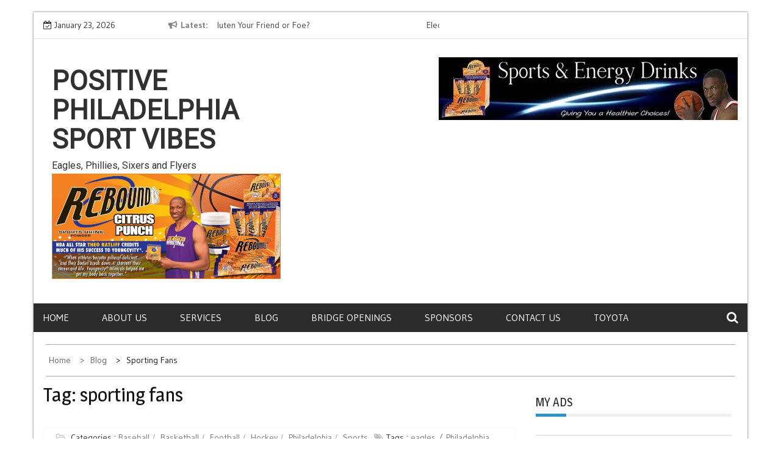

--- FILE ---
content_type: text/html; charset=UTF-8
request_url: http://phillyhive.com/tag/sporting-fans/
body_size: 15660
content:
    <!DOCTYPE html>
    <html lang="en">



<head>

	        <meta charset="UTF-8">
        <meta name='viewport' content='width=device-width, initial-scale=1.0, maximum-scale=1.0'/>
        <link rel="profile" href="http://gmpg.org/xfn/11">
        <link rel="pingback" href="http://phillyhive.com/xmlrpc.php">
        <style type="text/css">
        /*=====COLOR OPTION=====*/

        /*Color*/
        /*----------------------------------*/
        /*background color*/ 
                  
          body{
            background-color: #ffffff;
          }
                    section.wrapper-slider .slide-pager .cycle-pager-active,
            section.wrapper-slider .slide-pager .cycle-pager-active:visited,
            section.wrapper-slider .slide-pager .cycle-pager-active:hover,
            section.wrapper-slider .slide-pager .cycle-pager-active:focus,
            section.wrapper-slider .slide-pager .cycle-pager-active:active,
            .title-divider,
            .title-divider:visited,
            .block-overlay-hover,
            .block-overlay-hover:visited,
            #gmaptoggle,
            #gmaptoggle:visited,
            .evision-back-to-top,
            .evision-back-to-top:visited,
            .search-form .search-submit,
            .search-form .search-submit:visited,
            .widget_calendar tbody a,
            .widget_calendar tbody a:visited,
            .wrap-portfolio .button.is-checked,
            .button.button-outline:hover, 
            .button.button-outline:focus, 
            .button.button-outline:active,
            .radius-thumb-holder,
            header.wrapper.top-header .controls,
            .radius-thumb-holder:before,
            .radius-thumb-holder:hover:before, 
            .radius-thumb-holder:focus:before, 
            .radius-thumb-holder:active:before,
            #pbCloseBtn:hover:before,
            .slide-pager .cycle-pager-active, 
            .slick-dots .slick-active button,
            .slide-pager span:hover,
            .featurepost .latestpost-footer .moredetail a,
            .featurepost .latestpost-footer .moredetail a:visited,
            #load-wrap,
            .back-tonav,
            .back-tonav:visited,
            .wrap-service .box-container .box-inner:hover .box-content, 
            .wrap-service .box-container .box-inner:focus .box-content,
            .search-holder .search-bg.search-open form,
            .top-header .timer,
            .nav-buttons,
            .widget .widgettitle:after,
            .widget .widget-title:after,
            .widget input.search-submit,
            .widget .search-form .search-submit,
            .widget .search-form .search-submit:focus,
            .main-navigation.sec-main-navigation ul li.current_page_item:before,
            .comments-area input[type="submit"],
            .slider-controls a i,
            .tabs-menu li.current,
            .read-more-text a,            
            .tagcloud a:hover{
              background-color: #2f93cd;
            }

            .widget-title,
            .widgettitle,
            .wrapper-slider,
            .flip-container .front,
            .flip-container .back {
              border-color: #2f93cd; 
            }

            @media screen and (min-width: 768px){
            .main-navigation .current_page_item > a:after,
            .main-navigation .current-menu-item > a:after,
            .main-navigation .current_page_ancestor > a:after,
            .main-navigation li.active > a:after,
            .main-navigation li.active > a:after,
            .main-navigation li.active > a:after,
            .main-navigation li.current_page_parent a:after {
                background-color: #2f93cd;
              }
            }

            .latestpost-footer .moredetail a,
            .latestpost-footer .moredetail a:visited,
            h1 a:hover, h2 a:hover, h3 a:hover, h4 a:hover, h5 a:hover, h6 a:hover,
            .posted-on a:hover, .date a:hover, .cat-links a:hover, .tags-links a:hover, .author a:hover, .comments-link a:hover,
            .edit-link a:hover,
            .edit-link a:focus,            
            .widget li a:hover, .widget li a:focus, .widget li a:active, .widget li a:visited:hover, .widget li a:visited:focus, .widget li a:visited:active,
            .main-navigation a:hover, .main-navigation a:focus, .main-navigation a:active, .main-navigation a:visited:hover, .main-navigation a:visited:focus, .main-navigation a:visited:active,
            .site-branding h1 a:hover,
            .site-branding p a:hover,
            .newslite-top-menu ul li a:hover,
            .top-header .noticebar .ticker .slide-item a:hover,
            h2.user-title a span,
            .page-inner-title .entry-header a:hover, .page-inner-title .entry-header a:focus, .page-inner-title .entry-header a:active, .page-inner-title .entry-header a:visited:hover, .page-inner-title .entry-header a:visited:focus, .page-inner-title .entry-header a:visited:active, .page-inner-title .entry-header time:hover, .page-inner-title .entry-header time:focus, .page-inner-title .entry-header time:active, .page-inner-title .entry-header time:visited:hover, .page-inner-title .entry-header time:visited:focus, .page-inner-title .entry-header time:visited:active,
            .wrap-breadcrumb a:hover, .wrap-breadcrumb a:focus, .wrap-breadcrumb a:active,
            body.blog .content-start article:hover h2 a,
            .popular:hover i,
            .comment:hover i,
            .recent:hover i{
              color: #2f93cd !important;
            }
                    /*Site identity / logo & tagline*/
            .site-header .wrapper-site-identity .site-branding .site-title a,
            .site-header .wrapper-site-identity .site-title a:visited,
            .site-header .wrapper-site-identity .site-branding .site-description,
            .page-inner-title .entry-header time {
              color: #313131;
            }
         
        /*Primary*/
          html, body, p, button, input, select, textarea, pre, code, kbd, tt, var, samp , .main-navigation a, search-input-holder .search-field,
          .widget{
          font-family: 'Gudea'; /*Lato*/
          }
         
          /*Site identity / logo & tagline*/
          .site-header .wrapper-site-identity .site-title a, .site-header .wrapper-site-identity .site-description {
          font-family: 'Roboto'; /*Lato*/
          }
         
          /*Title*/
          h1, h1 a,
          h2, h2 a,
          h3, h3 a,
          h4, h4 a,
          h5, h5 a,
          h6, h6 a,
          .widget-title h2,
          .widget-title,
          .news-content a{
            font-family: 'Magra'; /*Lato*/
          }
                </style>
    	<script type="text/javascript">function theChampLoadEvent(e){var t=window.onload;if(typeof window.onload!="function"){window.onload=e}else{window.onload=function(){t();e()}}}</script>
		<script type="text/javascript">var theChampDefaultLang = 'en', theChampCloseIconPath = 'http://phillyhive.com/wp-content/plugins/super-socializer/images/close.png';</script>
		<script>var theChampSiteUrl = 'http://phillyhive.com', theChampVerified = 0, theChampEmailPopup = 0, heateorSsMoreSharePopupSearchText = 'Search';</script>
			<script> var theChampFBKey = '', theChampFBLang = 'en_US', theChampFbLikeMycred = 0, theChampSsga = 0, theChampCommentNotification = 0, theChampHeateorFcmRecentComments = 0, theChampFbIosLogin = 0; </script>
						<script type="text/javascript">var theChampFBCommentUrl = 'http://phillyhive.com/positive-philadelphia-sports-news/'; var theChampFBCommentColor = ''; var theChampFBCommentNumPosts = ''; var theChampFBCommentWidth = '100%'; var theChampFBCommentOrderby = ''; var theChampCommentingTabs = "wordpress,facebook,disqus", theChampGpCommentsUrl = 'http://phillyhive.com/positive-philadelphia-sports-news/', theChampDisqusShortname = '', theChampScEnabledTabs = 'wordpress,fb', theChampScLabel = 'Leave a reply', theChampScTabLabels = {"wordpress":"Default Comments (0)","fb":"Facebook Comments","disqus":"Disqus Comments"}, theChampGpCommentsWidth = 0, theChampCommentingId = 'respond'</script>
						<script> var theChampSharingAjaxUrl = 'http://phillyhive.com/wp-admin/admin-ajax.php', heateorSsFbMessengerAPI = 'https://www.facebook.com/dialog/send?app_id=595489497242932&display=popup&link=%encoded_post_url%&redirect_uri=%encoded_post_url%',heateorSsWhatsappShareAPI = 'web', heateorSsUrlCountFetched = [], heateorSsSharesText = 'Shares', heateorSsShareText = 'Share', theChampPluginIconPath = 'http://phillyhive.com/wp-content/plugins/super-socializer/images/logo.png', theChampSaveSharesLocally = 0, theChampHorizontalSharingCountEnable = 0, theChampVerticalSharingCountEnable = 0, theChampSharingOffset = -10, theChampCounterOffset = -10, theChampMobileStickySharingEnabled = 1, heateorSsCopyLinkMessage = "Link copied.";
		var heateorSsHorSharingShortUrl = "http://phillyhive.com/positive-philadelphia-sports-news/";var heateorSsVerticalSharingShortUrl = "http://phillyhive.com/positive-philadelphia-sports-news/";		</script>
			<style type="text/css">
						.the_champ_button_instagram span.the_champ_svg,a.the_champ_instagram span.the_champ_svg{background:radial-gradient(circle at 30% 107%,#fdf497 0,#fdf497 5%,#fd5949 45%,#d6249f 60%,#285aeb 90%)}
					.the_champ_horizontal_sharing .the_champ_svg,.heateor_ss_standard_follow_icons_container .the_champ_svg{
					color: #fff;
				border-width: 0px;
		border-style: solid;
		border-color: transparent;
	}
		.the_champ_horizontal_sharing .theChampTCBackground{
		color:#666;
	}
		.the_champ_horizontal_sharing span.the_champ_svg:hover,.heateor_ss_standard_follow_icons_container span.the_champ_svg:hover{
				border-color: transparent;
	}
		.the_champ_vertical_sharing span.the_champ_svg,.heateor_ss_floating_follow_icons_container span.the_champ_svg{
					color: #fff;
				border-width: 0px;
		border-style: solid;
		border-color: transparent;
	}
		.the_champ_vertical_sharing .theChampTCBackground{
		color:#666;
	}
		.the_champ_vertical_sharing span.the_champ_svg:hover,.heateor_ss_floating_follow_icons_container span.the_champ_svg:hover{
						border-color: transparent;
		}
	@media screen and (max-width:783px){.the_champ_vertical_sharing{display:none!important}}div.heateor_ss_mobile_footer{display:none;}@media screen and (max-width:783px){div.the_champ_bottom_sharing div.the_champ_sharing_ul .theChampTCBackground{width:100%!important;background-color:white}div.the_champ_bottom_sharing{width:100%!important;left:0!important;}div.the_champ_bottom_sharing a{width:11.111111111111% !important;margin:0!important;padding:0!important;}div.the_champ_bottom_sharing .the_champ_svg{width:100%!important;}div.the_champ_bottom_sharing div.theChampTotalShareCount{font-size:.7em!important;line-height:28px!important}div.the_champ_bottom_sharing div.theChampTotalShareText{font-size:.5em!important;line-height:0px!important}div.heateor_ss_mobile_footer{display:block;height:40px;}.the_champ_bottom_sharing{padding:0!important;display:block!important;width: auto!important;bottom:-2px!important;top: auto!important;}.the_champ_bottom_sharing .the_champ_square_count{line-height: inherit;}.the_champ_bottom_sharing .theChampSharingArrow{display:none;}.the_champ_bottom_sharing .theChampTCBackground{margin-right: 1.1em !important}}</style>
	<meta name='robots' content='index, follow, max-image-preview:large, max-snippet:-1, max-video-preview:-1' />

	<!-- This site is optimized with the Yoast SEO plugin v19.4 - https://yoast.com/wordpress/plugins/seo/ -->
	<title>sporting fans Archives - Positive Philadelphia Sport Vibes</title>
	<link rel="canonical" href="http://phillyhive.com/tag/sporting-fans/" />
	<meta property="og:locale" content="en_US" />
	<meta property="og:type" content="article" />
	<meta property="og:title" content="sporting fans Archives - Positive Philadelphia Sport Vibes" />
	<meta property="og:url" content="http://phillyhive.com/tag/sporting-fans/" />
	<meta property="og:site_name" content="Positive Philadelphia Sport Vibes" />
	<meta name="twitter:card" content="summary_large_image" />
	<meta name="twitter:site" content="@Phillyhive" />
	<script type="application/ld+json" class="yoast-schema-graph">{"@context":"https://schema.org","@graph":[{"@type":"Organization","@id":"http://phillyhive.com/#organization","name":"Positive Philadelphia Sport Vibes","url":"http://phillyhive.com/","sameAs":["https://linkedin.com/in/brucejacobs90hive/","https://www.youtube.com/channel/UCgliKEwEzOizAI_-5BO3SQw/featured?disable_polymer=1","https://www.facebook.com/PhillyHive/","https://twitter.com/Phillyhive"],"logo":{"@type":"ImageObject","inLanguage":"en","@id":"http://phillyhive.com/#/schema/logo/image/","url":"http://phillyhive.com/wp-content/uploads/2018/01/theoRebound-1.jpg","contentUrl":"http://phillyhive.com/wp-content/uploads/2018/01/theoRebound-1.jpg","width":708,"height":327,"caption":"Positive Philadelphia Sport Vibes"},"image":{"@id":"http://phillyhive.com/#/schema/logo/image/"}},{"@type":"WebSite","@id":"http://phillyhive.com/#website","url":"http://phillyhive.com/","name":"Positive Philadelphia Sport Vibes","description":"Eagles, Phillies, Sixers and Flyers","publisher":{"@id":"http://phillyhive.com/#organization"},"potentialAction":[{"@type":"SearchAction","target":{"@type":"EntryPoint","urlTemplate":"http://phillyhive.com/?s={search_term_string}"},"query-input":"required name=search_term_string"}],"inLanguage":"en"},{"@type":"CollectionPage","@id":"http://phillyhive.com/tag/sporting-fans/","url":"http://phillyhive.com/tag/sporting-fans/","name":"sporting fans Archives - Positive Philadelphia Sport Vibes","isPartOf":{"@id":"http://phillyhive.com/#website"},"breadcrumb":{"@id":"http://phillyhive.com/tag/sporting-fans/#breadcrumb"},"inLanguage":"en"},{"@type":"BreadcrumbList","@id":"http://phillyhive.com/tag/sporting-fans/#breadcrumb","itemListElement":[{"@type":"ListItem","position":1,"name":"Home","item":"http://phillyhive.com/"},{"@type":"ListItem","position":2,"name":"sporting fans"}]}]}</script>
	<!-- / Yoast SEO plugin. -->


<link rel='dns-prefetch' href='//fonts.googleapis.com' />
<link rel="alternate" type="application/rss+xml" title="Positive Philadelphia Sport Vibes &raquo; Feed" href="http://phillyhive.com/feed/" />
<link rel="alternate" type="application/rss+xml" title="Positive Philadelphia Sport Vibes &raquo; Comments Feed" href="http://phillyhive.com/comments/feed/" />
<link rel="alternate" type="application/rss+xml" title="Positive Philadelphia Sport Vibes &raquo; sporting fans Tag Feed" href="http://phillyhive.com/tag/sporting-fans/feed/" />
<script type="text/javascript">
window._wpemojiSettings = {"baseUrl":"https:\/\/s.w.org\/images\/core\/emoji\/14.0.0\/72x72\/","ext":".png","svgUrl":"https:\/\/s.w.org\/images\/core\/emoji\/14.0.0\/svg\/","svgExt":".svg","source":{"concatemoji":"http:\/\/phillyhive.com\/wp-includes\/js\/wp-emoji-release.min.js?ver=6.3.1"}};
/*! This file is auto-generated */
!function(i,n){var o,s,e;function c(e){try{var t={supportTests:e,timestamp:(new Date).valueOf()};sessionStorage.setItem(o,JSON.stringify(t))}catch(e){}}function p(e,t,n){e.clearRect(0,0,e.canvas.width,e.canvas.height),e.fillText(t,0,0);var t=new Uint32Array(e.getImageData(0,0,e.canvas.width,e.canvas.height).data),r=(e.clearRect(0,0,e.canvas.width,e.canvas.height),e.fillText(n,0,0),new Uint32Array(e.getImageData(0,0,e.canvas.width,e.canvas.height).data));return t.every(function(e,t){return e===r[t]})}function u(e,t,n){switch(t){case"flag":return n(e,"\ud83c\udff3\ufe0f\u200d\u26a7\ufe0f","\ud83c\udff3\ufe0f\u200b\u26a7\ufe0f")?!1:!n(e,"\ud83c\uddfa\ud83c\uddf3","\ud83c\uddfa\u200b\ud83c\uddf3")&&!n(e,"\ud83c\udff4\udb40\udc67\udb40\udc62\udb40\udc65\udb40\udc6e\udb40\udc67\udb40\udc7f","\ud83c\udff4\u200b\udb40\udc67\u200b\udb40\udc62\u200b\udb40\udc65\u200b\udb40\udc6e\u200b\udb40\udc67\u200b\udb40\udc7f");case"emoji":return!n(e,"\ud83e\udef1\ud83c\udffb\u200d\ud83e\udef2\ud83c\udfff","\ud83e\udef1\ud83c\udffb\u200b\ud83e\udef2\ud83c\udfff")}return!1}function f(e,t,n){var r="undefined"!=typeof WorkerGlobalScope&&self instanceof WorkerGlobalScope?new OffscreenCanvas(300,150):i.createElement("canvas"),a=r.getContext("2d",{willReadFrequently:!0}),o=(a.textBaseline="top",a.font="600 32px Arial",{});return e.forEach(function(e){o[e]=t(a,e,n)}),o}function t(e){var t=i.createElement("script");t.src=e,t.defer=!0,i.head.appendChild(t)}"undefined"!=typeof Promise&&(o="wpEmojiSettingsSupports",s=["flag","emoji"],n.supports={everything:!0,everythingExceptFlag:!0},e=new Promise(function(e){i.addEventListener("DOMContentLoaded",e,{once:!0})}),new Promise(function(t){var n=function(){try{var e=JSON.parse(sessionStorage.getItem(o));if("object"==typeof e&&"number"==typeof e.timestamp&&(new Date).valueOf()<e.timestamp+604800&&"object"==typeof e.supportTests)return e.supportTests}catch(e){}return null}();if(!n){if("undefined"!=typeof Worker&&"undefined"!=typeof OffscreenCanvas&&"undefined"!=typeof URL&&URL.createObjectURL&&"undefined"!=typeof Blob)try{var e="postMessage("+f.toString()+"("+[JSON.stringify(s),u.toString(),p.toString()].join(",")+"));",r=new Blob([e],{type:"text/javascript"}),a=new Worker(URL.createObjectURL(r),{name:"wpTestEmojiSupports"});return void(a.onmessage=function(e){c(n=e.data),a.terminate(),t(n)})}catch(e){}c(n=f(s,u,p))}t(n)}).then(function(e){for(var t in e)n.supports[t]=e[t],n.supports.everything=n.supports.everything&&n.supports[t],"flag"!==t&&(n.supports.everythingExceptFlag=n.supports.everythingExceptFlag&&n.supports[t]);n.supports.everythingExceptFlag=n.supports.everythingExceptFlag&&!n.supports.flag,n.DOMReady=!1,n.readyCallback=function(){n.DOMReady=!0}}).then(function(){return e}).then(function(){var e;n.supports.everything||(n.readyCallback(),(e=n.source||{}).concatemoji?t(e.concatemoji):e.wpemoji&&e.twemoji&&(t(e.twemoji),t(e.wpemoji)))}))}((window,document),window._wpemojiSettings);
</script>
<style type="text/css">
img.wp-smiley,
img.emoji {
	display: inline !important;
	border: none !important;
	box-shadow: none !important;
	height: 1em !important;
	width: 1em !important;
	margin: 0 0.07em !important;
	vertical-align: -0.1em !important;
	background: none !important;
	padding: 0 !important;
}
</style>
	<link rel='stylesheet' id='wp-block-library-css' href='http://phillyhive.com/wp-includes/css/dist/block-library/style.min.css?ver=6.3.1' type='text/css' media='all' />
<style id='wp-block-library-theme-inline-css' type='text/css'>
.wp-block-audio figcaption{color:#555;font-size:13px;text-align:center}.is-dark-theme .wp-block-audio figcaption{color:hsla(0,0%,100%,.65)}.wp-block-audio{margin:0 0 1em}.wp-block-code{border:1px solid #ccc;border-radius:4px;font-family:Menlo,Consolas,monaco,monospace;padding:.8em 1em}.wp-block-embed figcaption{color:#555;font-size:13px;text-align:center}.is-dark-theme .wp-block-embed figcaption{color:hsla(0,0%,100%,.65)}.wp-block-embed{margin:0 0 1em}.blocks-gallery-caption{color:#555;font-size:13px;text-align:center}.is-dark-theme .blocks-gallery-caption{color:hsla(0,0%,100%,.65)}.wp-block-image figcaption{color:#555;font-size:13px;text-align:center}.is-dark-theme .wp-block-image figcaption{color:hsla(0,0%,100%,.65)}.wp-block-image{margin:0 0 1em}.wp-block-pullquote{border-bottom:4px solid;border-top:4px solid;color:currentColor;margin-bottom:1.75em}.wp-block-pullquote cite,.wp-block-pullquote footer,.wp-block-pullquote__citation{color:currentColor;font-size:.8125em;font-style:normal;text-transform:uppercase}.wp-block-quote{border-left:.25em solid;margin:0 0 1.75em;padding-left:1em}.wp-block-quote cite,.wp-block-quote footer{color:currentColor;font-size:.8125em;font-style:normal;position:relative}.wp-block-quote.has-text-align-right{border-left:none;border-right:.25em solid;padding-left:0;padding-right:1em}.wp-block-quote.has-text-align-center{border:none;padding-left:0}.wp-block-quote.is-large,.wp-block-quote.is-style-large,.wp-block-quote.is-style-plain{border:none}.wp-block-search .wp-block-search__label{font-weight:700}.wp-block-search__button{border:1px solid #ccc;padding:.375em .625em}:where(.wp-block-group.has-background){padding:1.25em 2.375em}.wp-block-separator.has-css-opacity{opacity:.4}.wp-block-separator{border:none;border-bottom:2px solid;margin-left:auto;margin-right:auto}.wp-block-separator.has-alpha-channel-opacity{opacity:1}.wp-block-separator:not(.is-style-wide):not(.is-style-dots){width:100px}.wp-block-separator.has-background:not(.is-style-dots){border-bottom:none;height:1px}.wp-block-separator.has-background:not(.is-style-wide):not(.is-style-dots){height:2px}.wp-block-table{margin:0 0 1em}.wp-block-table td,.wp-block-table th{word-break:normal}.wp-block-table figcaption{color:#555;font-size:13px;text-align:center}.is-dark-theme .wp-block-table figcaption{color:hsla(0,0%,100%,.65)}.wp-block-video figcaption{color:#555;font-size:13px;text-align:center}.is-dark-theme .wp-block-video figcaption{color:hsla(0,0%,100%,.65)}.wp-block-video{margin:0 0 1em}.wp-block-template-part.has-background{margin-bottom:0;margin-top:0;padding:1.25em 2.375em}
</style>
<style id='classic-theme-styles-inline-css' type='text/css'>
/*! This file is auto-generated */
.wp-block-button__link{color:#fff;background-color:#32373c;border-radius:9999px;box-shadow:none;text-decoration:none;padding:calc(.667em + 2px) calc(1.333em + 2px);font-size:1.125em}.wp-block-file__button{background:#32373c;color:#fff;text-decoration:none}
</style>
<style id='global-styles-inline-css' type='text/css'>
body{--wp--preset--color--black: #000000;--wp--preset--color--cyan-bluish-gray: #abb8c3;--wp--preset--color--white: #ffffff;--wp--preset--color--pale-pink: #f78da7;--wp--preset--color--vivid-red: #cf2e2e;--wp--preset--color--luminous-vivid-orange: #ff6900;--wp--preset--color--luminous-vivid-amber: #fcb900;--wp--preset--color--light-green-cyan: #7bdcb5;--wp--preset--color--vivid-green-cyan: #00d084;--wp--preset--color--pale-cyan-blue: #8ed1fc;--wp--preset--color--vivid-cyan-blue: #0693e3;--wp--preset--color--vivid-purple: #9b51e0;--wp--preset--gradient--vivid-cyan-blue-to-vivid-purple: linear-gradient(135deg,rgba(6,147,227,1) 0%,rgb(155,81,224) 100%);--wp--preset--gradient--light-green-cyan-to-vivid-green-cyan: linear-gradient(135deg,rgb(122,220,180) 0%,rgb(0,208,130) 100%);--wp--preset--gradient--luminous-vivid-amber-to-luminous-vivid-orange: linear-gradient(135deg,rgba(252,185,0,1) 0%,rgba(255,105,0,1) 100%);--wp--preset--gradient--luminous-vivid-orange-to-vivid-red: linear-gradient(135deg,rgba(255,105,0,1) 0%,rgb(207,46,46) 100%);--wp--preset--gradient--very-light-gray-to-cyan-bluish-gray: linear-gradient(135deg,rgb(238,238,238) 0%,rgb(169,184,195) 100%);--wp--preset--gradient--cool-to-warm-spectrum: linear-gradient(135deg,rgb(74,234,220) 0%,rgb(151,120,209) 20%,rgb(207,42,186) 40%,rgb(238,44,130) 60%,rgb(251,105,98) 80%,rgb(254,248,76) 100%);--wp--preset--gradient--blush-light-purple: linear-gradient(135deg,rgb(255,206,236) 0%,rgb(152,150,240) 100%);--wp--preset--gradient--blush-bordeaux: linear-gradient(135deg,rgb(254,205,165) 0%,rgb(254,45,45) 50%,rgb(107,0,62) 100%);--wp--preset--gradient--luminous-dusk: linear-gradient(135deg,rgb(255,203,112) 0%,rgb(199,81,192) 50%,rgb(65,88,208) 100%);--wp--preset--gradient--pale-ocean: linear-gradient(135deg,rgb(255,245,203) 0%,rgb(182,227,212) 50%,rgb(51,167,181) 100%);--wp--preset--gradient--electric-grass: linear-gradient(135deg,rgb(202,248,128) 0%,rgb(113,206,126) 100%);--wp--preset--gradient--midnight: linear-gradient(135deg,rgb(2,3,129) 0%,rgb(40,116,252) 100%);--wp--preset--font-size--small: 13px;--wp--preset--font-size--medium: 20px;--wp--preset--font-size--large: 36px;--wp--preset--font-size--x-large: 42px;--wp--preset--spacing--20: 0.44rem;--wp--preset--spacing--30: 0.67rem;--wp--preset--spacing--40: 1rem;--wp--preset--spacing--50: 1.5rem;--wp--preset--spacing--60: 2.25rem;--wp--preset--spacing--70: 3.38rem;--wp--preset--spacing--80: 5.06rem;--wp--preset--shadow--natural: 6px 6px 9px rgba(0, 0, 0, 0.2);--wp--preset--shadow--deep: 12px 12px 50px rgba(0, 0, 0, 0.4);--wp--preset--shadow--sharp: 6px 6px 0px rgba(0, 0, 0, 0.2);--wp--preset--shadow--outlined: 6px 6px 0px -3px rgba(255, 255, 255, 1), 6px 6px rgba(0, 0, 0, 1);--wp--preset--shadow--crisp: 6px 6px 0px rgba(0, 0, 0, 1);}:where(.is-layout-flex){gap: 0.5em;}:where(.is-layout-grid){gap: 0.5em;}body .is-layout-flow > .alignleft{float: left;margin-inline-start: 0;margin-inline-end: 2em;}body .is-layout-flow > .alignright{float: right;margin-inline-start: 2em;margin-inline-end: 0;}body .is-layout-flow > .aligncenter{margin-left: auto !important;margin-right: auto !important;}body .is-layout-constrained > .alignleft{float: left;margin-inline-start: 0;margin-inline-end: 2em;}body .is-layout-constrained > .alignright{float: right;margin-inline-start: 2em;margin-inline-end: 0;}body .is-layout-constrained > .aligncenter{margin-left: auto !important;margin-right: auto !important;}body .is-layout-constrained > :where(:not(.alignleft):not(.alignright):not(.alignfull)){max-width: var(--wp--style--global--content-size);margin-left: auto !important;margin-right: auto !important;}body .is-layout-constrained > .alignwide{max-width: var(--wp--style--global--wide-size);}body .is-layout-flex{display: flex;}body .is-layout-flex{flex-wrap: wrap;align-items: center;}body .is-layout-flex > *{margin: 0;}body .is-layout-grid{display: grid;}body .is-layout-grid > *{margin: 0;}:where(.wp-block-columns.is-layout-flex){gap: 2em;}:where(.wp-block-columns.is-layout-grid){gap: 2em;}:where(.wp-block-post-template.is-layout-flex){gap: 1.25em;}:where(.wp-block-post-template.is-layout-grid){gap: 1.25em;}.has-black-color{color: var(--wp--preset--color--black) !important;}.has-cyan-bluish-gray-color{color: var(--wp--preset--color--cyan-bluish-gray) !important;}.has-white-color{color: var(--wp--preset--color--white) !important;}.has-pale-pink-color{color: var(--wp--preset--color--pale-pink) !important;}.has-vivid-red-color{color: var(--wp--preset--color--vivid-red) !important;}.has-luminous-vivid-orange-color{color: var(--wp--preset--color--luminous-vivid-orange) !important;}.has-luminous-vivid-amber-color{color: var(--wp--preset--color--luminous-vivid-amber) !important;}.has-light-green-cyan-color{color: var(--wp--preset--color--light-green-cyan) !important;}.has-vivid-green-cyan-color{color: var(--wp--preset--color--vivid-green-cyan) !important;}.has-pale-cyan-blue-color{color: var(--wp--preset--color--pale-cyan-blue) !important;}.has-vivid-cyan-blue-color{color: var(--wp--preset--color--vivid-cyan-blue) !important;}.has-vivid-purple-color{color: var(--wp--preset--color--vivid-purple) !important;}.has-black-background-color{background-color: var(--wp--preset--color--black) !important;}.has-cyan-bluish-gray-background-color{background-color: var(--wp--preset--color--cyan-bluish-gray) !important;}.has-white-background-color{background-color: var(--wp--preset--color--white) !important;}.has-pale-pink-background-color{background-color: var(--wp--preset--color--pale-pink) !important;}.has-vivid-red-background-color{background-color: var(--wp--preset--color--vivid-red) !important;}.has-luminous-vivid-orange-background-color{background-color: var(--wp--preset--color--luminous-vivid-orange) !important;}.has-luminous-vivid-amber-background-color{background-color: var(--wp--preset--color--luminous-vivid-amber) !important;}.has-light-green-cyan-background-color{background-color: var(--wp--preset--color--light-green-cyan) !important;}.has-vivid-green-cyan-background-color{background-color: var(--wp--preset--color--vivid-green-cyan) !important;}.has-pale-cyan-blue-background-color{background-color: var(--wp--preset--color--pale-cyan-blue) !important;}.has-vivid-cyan-blue-background-color{background-color: var(--wp--preset--color--vivid-cyan-blue) !important;}.has-vivid-purple-background-color{background-color: var(--wp--preset--color--vivid-purple) !important;}.has-black-border-color{border-color: var(--wp--preset--color--black) !important;}.has-cyan-bluish-gray-border-color{border-color: var(--wp--preset--color--cyan-bluish-gray) !important;}.has-white-border-color{border-color: var(--wp--preset--color--white) !important;}.has-pale-pink-border-color{border-color: var(--wp--preset--color--pale-pink) !important;}.has-vivid-red-border-color{border-color: var(--wp--preset--color--vivid-red) !important;}.has-luminous-vivid-orange-border-color{border-color: var(--wp--preset--color--luminous-vivid-orange) !important;}.has-luminous-vivid-amber-border-color{border-color: var(--wp--preset--color--luminous-vivid-amber) !important;}.has-light-green-cyan-border-color{border-color: var(--wp--preset--color--light-green-cyan) !important;}.has-vivid-green-cyan-border-color{border-color: var(--wp--preset--color--vivid-green-cyan) !important;}.has-pale-cyan-blue-border-color{border-color: var(--wp--preset--color--pale-cyan-blue) !important;}.has-vivid-cyan-blue-border-color{border-color: var(--wp--preset--color--vivid-cyan-blue) !important;}.has-vivid-purple-border-color{border-color: var(--wp--preset--color--vivid-purple) !important;}.has-vivid-cyan-blue-to-vivid-purple-gradient-background{background: var(--wp--preset--gradient--vivid-cyan-blue-to-vivid-purple) !important;}.has-light-green-cyan-to-vivid-green-cyan-gradient-background{background: var(--wp--preset--gradient--light-green-cyan-to-vivid-green-cyan) !important;}.has-luminous-vivid-amber-to-luminous-vivid-orange-gradient-background{background: var(--wp--preset--gradient--luminous-vivid-amber-to-luminous-vivid-orange) !important;}.has-luminous-vivid-orange-to-vivid-red-gradient-background{background: var(--wp--preset--gradient--luminous-vivid-orange-to-vivid-red) !important;}.has-very-light-gray-to-cyan-bluish-gray-gradient-background{background: var(--wp--preset--gradient--very-light-gray-to-cyan-bluish-gray) !important;}.has-cool-to-warm-spectrum-gradient-background{background: var(--wp--preset--gradient--cool-to-warm-spectrum) !important;}.has-blush-light-purple-gradient-background{background: var(--wp--preset--gradient--blush-light-purple) !important;}.has-blush-bordeaux-gradient-background{background: var(--wp--preset--gradient--blush-bordeaux) !important;}.has-luminous-dusk-gradient-background{background: var(--wp--preset--gradient--luminous-dusk) !important;}.has-pale-ocean-gradient-background{background: var(--wp--preset--gradient--pale-ocean) !important;}.has-electric-grass-gradient-background{background: var(--wp--preset--gradient--electric-grass) !important;}.has-midnight-gradient-background{background: var(--wp--preset--gradient--midnight) !important;}.has-small-font-size{font-size: var(--wp--preset--font-size--small) !important;}.has-medium-font-size{font-size: var(--wp--preset--font-size--medium) !important;}.has-large-font-size{font-size: var(--wp--preset--font-size--large) !important;}.has-x-large-font-size{font-size: var(--wp--preset--font-size--x-large) !important;}
.wp-block-navigation a:where(:not(.wp-element-button)){color: inherit;}
:where(.wp-block-post-template.is-layout-flex){gap: 1.25em;}:where(.wp-block-post-template.is-layout-grid){gap: 1.25em;}
:where(.wp-block-columns.is-layout-flex){gap: 2em;}:where(.wp-block-columns.is-layout-grid){gap: 2em;}
.wp-block-pullquote{font-size: 1.5em;line-height: 1.6;}
</style>
<link rel='stylesheet' id='contact-form-7-css' href='http://phillyhive.com/wp-content/plugins/contact-form-7/includes/css/styles.css?ver=5.6.1' type='text/css' media='all' />
<link rel='stylesheet' id='kiwi-icomoon-css' href='http://phillyhive.com/wp-content/plugins/kiwi-social-share/assets/vendors/icomoon/style.css?ver=2.1.7' type='text/css' media='all' />
<link rel='stylesheet' id='slick-css-css' href='http://phillyhive.com/wp-content/themes/newslite/assets/frameworks/slick/slick.css?ver=3.4.0' type='text/css' media='all' />
<link rel='stylesheet' id='newslite-style-css' href='http://phillyhive.com/wp-content/themes/newslite/style.css?ver=6.3.1' type='text/css' media='all' />
<link rel='stylesheet' id='newslite-google-fonts-css' href='https://fonts.googleapis.com/css?family=Gudea%3A400%2C400i%2C700%7CMagra%3A400%2C700%7CRoboto&#038;ver=6.3.1' type='text/css' media='all' />
<link rel='stylesheet' id='widget-css' href='http://phillyhive.com/wp-content/themes/newslite/inc/widgets/new-widgets/assets/widget.css?ver=6.3.1' type='text/css' media='all' />
<link rel='stylesheet' id='the_champ_frontend_css-css' href='http://phillyhive.com/wp-content/plugins/super-socializer/css/front.css?ver=7.13.59' type='text/css' media='all' />
<link rel='stylesheet' id='gem-base-css' href='http://phillyhive.com/wp-content/plugins/godaddy-email-marketing-sign-up-forms/css/gem.min.css?ver=1.4.3' type='text/css' media='all' />
<script type='text/javascript' src='http://phillyhive.com/wp-includes/js/jquery/jquery.min.js?ver=3.7.0' id='jquery-core-js'></script>
<script type='text/javascript' src='http://phillyhive.com/wp-includes/js/jquery/jquery-migrate.min.js?ver=3.4.1' id='jquery-migrate-js'></script>
<link rel="https://api.w.org/" href="http://phillyhive.com/wp-json/" /><link rel="alternate" type="application/json" href="http://phillyhive.com/wp-json/wp/v2/tags/9" /><link rel="EditURI" type="application/rsd+xml" title="RSD" href="http://phillyhive.com/xmlrpc.php?rsd" />
<meta name="generator" content="WordPress 6.3.1" />

<!-- This site is using AdRotate v5.12.4 to display their advertisements - https://ajdg.solutions/ -->
<!-- AdRotate CSS -->
<style type="text/css" media="screen">
	.g { margin:0px; padding:0px; overflow:hidden; line-height:1; zoom:1; }
	.g img { height:auto; }
	.g-col { position:relative; float:left; }
	.g-col:first-child { margin-left: 0; }
	.g-col:last-child { margin-right: 0; }
	.g-1 { margin:0px 0px 0px 0px;width:100%; max-width:125px; height:100%; max-height:125px; float:left; clear:left; }
	@media only screen and (max-width: 480px) {
		.g-col, .g-dyn, .g-single { width:100%; margin-left:0; margin-right:0; }
	}
</style>
<!-- /AdRotate CSS -->

<script type="text/javascript">
(function(url){
	if(/(?:Chrome\/26\.0\.1410\.63 Safari\/537\.31|WordfenceTestMonBot)/.test(navigator.userAgent)){ return; }
	var addEvent = function(evt, handler) {
		if (window.addEventListener) {
			document.addEventListener(evt, handler, false);
		} else if (window.attachEvent) {
			document.attachEvent('on' + evt, handler);
		}
	};
	var removeEvent = function(evt, handler) {
		if (window.removeEventListener) {
			document.removeEventListener(evt, handler, false);
		} else if (window.detachEvent) {
			document.detachEvent('on' + evt, handler);
		}
	};
	var evts = 'contextmenu dblclick drag dragend dragenter dragleave dragover dragstart drop keydown keypress keyup mousedown mousemove mouseout mouseover mouseup mousewheel scroll'.split(' ');
	var logHuman = function() {
		if (window.wfLogHumanRan) { return; }
		window.wfLogHumanRan = true;
		var wfscr = document.createElement('script');
		wfscr.type = 'text/javascript';
		wfscr.async = true;
		wfscr.src = url + '&r=' + Math.random();
		(document.getElementsByTagName('head')[0]||document.getElementsByTagName('body')[0]).appendChild(wfscr);
		for (var i = 0; i < evts.length; i++) {
			removeEvent(evts[i], logHuman);
		}
	};
	for (var i = 0; i < evts.length; i++) {
		addEvent(evts[i], logHuman);
	}
})('//phillyhive.com/?wordfence_lh=1&hid=FF0989FBB9C4A334E57F512DEF0C1B0C');
</script><link rel="icon" href="http://phillyhive.com/wp-content/uploads/2017/04/cropped-IMG_20160427_065828-32x32.jpg" sizes="32x32" />
<link rel="icon" href="http://phillyhive.com/wp-content/uploads/2017/04/cropped-IMG_20160427_065828-192x192.jpg" sizes="192x192" />
<link rel="apple-touch-icon" href="http://phillyhive.com/wp-content/uploads/2017/04/cropped-IMG_20160427_065828-180x180.jpg" />
<meta name="msapplication-TileImage" content="http://phillyhive.com/wp-content/uploads/2017/04/cropped-IMG_20160427_065828-270x270.jpg" />

</head>

<body class="archive tag tag-sporting-fans tag-9 wp-custom-logo wp-embed-responsive evision-right-sidebar alternate hfeed">
    <div id="page" class="site clearfix container">
    <a class="skip-link screen-reader-text" href="#content">Skip to content</a>
   
        <div id="preloader">
          <div id="status">&nbsp;</div>
        </div>
        <div class="date-social container "> <!-- newslite top bar -->     
                            <div class="timer col-md-2 col-xs-12 col-sm-3 pad0r">
                    January 23, 2026                </div>
              <!-- news lite current date -->

        <div class="col-md-5 col-sm-4 newsticker">
                      <header class="wrapper top-header">
              <div class="container">
                 <div class="wrap-inner">
                    <div class="row">
                       <div class="top-header-left">
                          <div class="noticebar">
                                                          <span class="notice-title">Latest</span>
                                                          <div class="latest-news">
                                                                    <div  class="slide-item">
                                      <a href="http://phillyhive.com/is-gluten-your-friend-or-foe/">Is Gluten Your Friend or Foe?</a>
                                    </div>     
                                                                    <div  class="slide-item">
                                      <a href="http://phillyhive.com/electrolytes-are-minerals/">Electrolytes are Minerals</a>
                                    </div>     
                                                                    <div  class="slide-item">
                                      <a href="http://phillyhive.com/probiotics-rewards-vs-risk-you-decide/">Probiotics rewards vs risk you decide</a>
                                    </div>     
                                                                    <div  class="slide-item">
                                      <a href="http://phillyhive.com/dac-quick-overview/">DAC Quick Overview</a>
                                    </div>     
                                                                    <div  class="slide-item">
                                      <a href="http://phillyhive.com/could-holiday-meals-be-making-us-sick/">Could Holiday Meals Be Making Us Sick</a>
                                    </div>     
                                                       
                             </div>
                          </div>
                       </div>
                    </div>
                 </div>
              </div>
           </header>
             
        </div> <!-- news lite news ticker -->

        <div class="col-md-5 col-xs-12 col-sm-5 newslite-top-menu pad0r">
        <i class="fa fa-bars top-nav-mobile"></i>
                  </div>
        <!-- newslite top menu -->        
    </div>
<header id="masthead" class="wrapper wrap-head site-header">
   <div class="wrapper wrapper-site-identity">
      <div class="container">
         <div class="row">
            <div class="col-xs-12 col-sm-12 col-md-4 pad0r">
               <div class="site-branding">
                                    <p class="site-title"><a href="http://phillyhive.com/" rel="home">Positive Philadelphia Sport Vibes</a></p>
                                    <p class="site-description">Eagles, Phillies, Sixers and Flyers</p>
                                    <a href="http://phillyhive.com/" class="custom-logo-link" rel="home"><img width="708" height="327" src="http://phillyhive.com/wp-content/uploads/2018/01/theoRebound-1.jpg" class="custom-logo" alt="Positive Philadelphia Sport Vibes" decoding="async" fetchpriority="high" srcset="http://phillyhive.com/wp-content/uploads/2018/01/theoRebound-1.jpg 708w, http://phillyhive.com/wp-content/uploads/2018/01/theoRebound-1-300x139.jpg 300w" sizes="(max-width: 708px) 100vw, 708px" /></a>               </div>
               <!-- .site-branding -->
            </div>
                        <div class="col-xs-12 col-sm-12 col-md-8 pad0r">
               <div class="ads-section header-right">
                  <a href= "https://escapeyoung.youngevity.com/us_en/food-beverage/beverages/sports-energy-drinks/rebound-fx-citrus-punch-powder-360-g-canister-368.html">
                  <img src="http://phillyhive.com/wp-content/uploads/2018/05/Reboundfx-banner.jpg">
                  </a>
               </div>
            </div>
                     </div>
      </div>
   </div>
</header>
<!-- #masthead -->
<nav class="wrapper wrap-nav">
   <div class="container">
      <div class="wrap-inner">
         <div class="sec-menu">
            <nav id="sec-site-navigation" class="main-navigation sec-main-navigation" role="navigation" aria-label="secondary-menu">
               <div class="menu-primary-menu-container"><ul id="primary-menu" class="primary-menu"><li id="menu-item-170" class="menu-item menu-item-type-post_type menu-item-object-page menu-item-home menu-item-170"><a href="http://phillyhive.com/">Home</a></li>
<li id="menu-item-172" class="menu-item menu-item-type-post_type menu-item-object-page menu-item-172"><a href="http://phillyhive.com/about/">About Us</a></li>
<li id="menu-item-169" class="menu-item menu-item-type-post_type menu-item-object-page menu-item-169"><a href="http://phillyhive.com/services/">Services</a></li>
<li id="menu-item-166" class="menu-item menu-item-type-post_type menu-item-object-page current_page_parent menu-item-166"><a href="http://phillyhive.com/blog/">Blog</a></li>
<li id="menu-item-340" class="menu-item menu-item-type-post_type menu-item-object-page menu-item-340"><a href="http://phillyhive.com/bridge/">Bridge Openings</a></li>
<li id="menu-item-2492" class="menu-item menu-item-type-post_type menu-item-object-page menu-item-2492"><a href="http://phillyhive.com/sponsors/">Sponsors</a></li>
<li id="menu-item-171" class="menu-item menu-item-type-post_type menu-item-object-page menu-item-171"><a href="http://phillyhive.com/contact/">Contact Us</a></li>
<li id="menu-item-2502" class="menu-item menu-item-type-post_type menu-item-object-page menu-item-2502"><a title="Liberty Toyota of Burlington NJ saves you money on great auto deals" href="http://phillyhive.com/buy-toyota-liberty-toyota-bruce-jacobs-save-money-burlington-nj-new-jersey/">Toyota</a></li>
</ul></div>            </nav>
            <!-- #site-navigation -->
            <div class="nav-holder">
               <button id="sec-menu-toggle" class="menu-toggle" aria-controls="secondary-menu" aria-expanded="false"><span class="fa fa-bars"></span></button>
               <div id="sec-site-header-menu" class="site-header-menu">
                  <div class="container">
                     <div class="row">
                        <div class="col-xs-12 col-sm-12 col-md-12">
                           <button id="mobile-menu-toggle-close" class="menu-toggle" aria-controls="secondary-menu"><span class="fa fa-close"></span></button>
                        </div>
                        <div class="col-xs-12 col-sm-12 col-md-12 newslite-main-nav">
                           <nav id="sec-site-navigation-mobile" class="main-navigation sec-main-navigation" role="navigation" aria-label="secondary-menu">
                              <div class="menu-primary-menu-container"><ul id="primary-menu-mobile" class="primary-menu"><li class="menu-item menu-item-type-post_type menu-item-object-page menu-item-home menu-item-170"><a href="http://phillyhive.com/">Home</a></li>
<li class="menu-item menu-item-type-post_type menu-item-object-page menu-item-172"><a href="http://phillyhive.com/about/">About Us</a></li>
<li class="menu-item menu-item-type-post_type menu-item-object-page menu-item-169"><a href="http://phillyhive.com/services/">Services</a></li>
<li class="menu-item menu-item-type-post_type menu-item-object-page current_page_parent menu-item-166"><a href="http://phillyhive.com/blog/">Blog</a></li>
<li class="menu-item menu-item-type-post_type menu-item-object-page menu-item-340"><a href="http://phillyhive.com/bridge/">Bridge Openings</a></li>
<li class="menu-item menu-item-type-post_type menu-item-object-page menu-item-2492"><a href="http://phillyhive.com/sponsors/">Sponsors</a></li>
<li class="menu-item menu-item-type-post_type menu-item-object-page menu-item-171"><a href="http://phillyhive.com/contact/">Contact Us</a></li>
<li class="menu-item menu-item-type-post_type menu-item-object-page menu-item-2502"><a title="Liberty Toyota of Burlington NJ saves you money on great auto deals" href="http://phillyhive.com/buy-toyota-liberty-toyota-bruce-jacobs-save-money-burlington-nj-new-jersey/">Toyota</a></li>
</ul></div>                           </nav>
                           <!-- #site-navigation -->
                        </div>
                     </div>
                  </div>
               </div>
               <!-- site-header-menu -->
            </div>
         </div>
                  <div class="nav-buttons col-md-1">
                        <div class="button-list">
               <div class="search-holder">
                  <a class="button-search button-outline" href="#">
                  <i class="fa fa-search"></i>
                  </a>                                
               </div>
            </div>
                     </div>
                                       
      </div>
      <div class="search-form-nav" id="top-search">
         <form role="search" method="get" class="search-form" action="http://phillyhive.com/">
				<label>
					<span class="screen-reader-text">Search for:</span>
					<input type="search" class="search-field" placeholder="Search &hellip;" value="" name="s" />
				</label>
				<input type="submit" class="search-submit" value="Search" />
			</form>      </div>
   </div>
</nav>
<section class="wrapper">
<div id="content" class="site-content">
<div id="breadcrumb" class="wrapper wrap-breadcrumb"><div class="container"><div role="navigation" aria-label="Breadcrumbs" class="breadcrumb-trail breadcrumbs" itemprop="breadcrumb"><ul class="trail-items" itemscope itemtype="http://schema.org/BreadcrumbList"><meta name="numberOfItems" content="3" /><meta name="itemListOrder" content="Ascending" /><li itemprop="itemListElement" itemscope itemtype="http://schema.org/ListItem" class="trail-item trail-begin"><a href="http://phillyhive.com" rel="home"><span itemprop="name">Home</span></a><meta itemprop="position" content="1" /></li><li itemprop="itemListElement" itemscope itemtype="http://schema.org/ListItem" class="trail-item"><a href="http://phillyhive.com/blog/"><span itemprop="name">Blog</span></a><meta itemprop="position" content="2" /></li><li itemprop="itemListElement" itemscope itemtype="http://schema.org/ListItem" class="trail-item trail-end"><span itemprop="name">sporting fans</span><meta itemprop="position" content="3" /></li></ul></div></div><!-- .container --></div><!-- #breadcrumb -->
	<div id="primary" class="content-area">
		<main id="main" class="site-main" role="main">
					<div class="wrapper page-inner-title">
				<div class="container">
				    <div class="row">
				        <div class="col-md-12 col-sm-12 col-xs-12">
							<header class="entry-header">
								<div class="inner-banner-overlay">
									<h1 class="entry-title">Tag: <span>sporting fans</span></h1>								</div>
							</header><!-- .entry-header -->
				        </div>
				    </div>
				</div>
			</div>
		
						
			<div class="content-start"><article id="post-382" class="post-382 post type-post status-publish format-standard hentry category-baseball category-basketball category-football category-hockey category-philadelphia category-sports tag-eagles tag-philadelphia-eagles tag-philadelphia-flyers tag-philadelphia-phillies tag-philadelphia-sixers tag-philadelphia-sport-teams tag-phillies tag-philly-fans tag-pphillyhive tag-sixers tag-sporting-fans">
 <div class="wrapper-grid">

	<div class="entry-content non-image">
		<div class='entry-content-stat'>			<header class="entry-header">
				<div class="entry-category">
					<span class="cat-links">Categories : <a href="http://phillyhive.com/category/sports/baseball/" rel="category tag">Baseball</a> <a href="http://phillyhive.com/category/sports/basketball/" rel="category tag">Basketball</a> <a href="http://phillyhive.com/category/sports/football/" rel="category tag">Football</a> <a href="http://phillyhive.com/category/sports/hockey/" rel="category tag">Hockey</a> <a href="http://phillyhive.com/category/philadelphia/" rel="category tag">Philadelphia</a> <a href="http://phillyhive.com/category/sports/" rel="category tag">Sports</a></span><span class="tags-links">Tags : <a href="http://phillyhive.com/tag/eagles/" rel="tag">eagles</a><a href="http://phillyhive.com/tag/philadelphia-eagles/" rel="tag">Philadelphia Eagles</a><a href="http://phillyhive.com/tag/philadelphia-flyers/" rel="tag">Philadelphia flyers</a><a href="http://phillyhive.com/tag/philadelphia-phillies/" rel="tag">Philadelphia Phillies</a><a href="http://phillyhive.com/tag/philadelphia-sixers/" rel="tag">Philadelphia Sixers</a><a href="http://phillyhive.com/tag/philadelphia-sport-teams/" rel="tag">Philadelphia sport teams</a><a href="http://phillyhive.com/tag/phillies/" rel="tag">phillies</a><a href="http://phillyhive.com/tag/philly-fans/" rel="tag">Philly fans</a><a href="http://phillyhive.com/tag/pphillyhive/" rel="tag">Pphillyhive</a><a href="http://phillyhive.com/tag/sixers/" rel="tag">sixers</a><a href="http://phillyhive.com/tag/sporting-fans/" rel="tag">sporting fans</a></span><span class="comments-link"><a href="http://phillyhive.com/positive-philadelphia-sports-news/#respond">Leave a comment</a></span>				</div>
				<h2 class="entry-title"><a href="http://phillyhive.com/positive-philadelphia-sports-news/" rel="bookmark">Positive Philadelphia sports news</a></h2>					<div class="entry-meta">
						<span class="posted-on">On <a href="http://phillyhive.com/2017/04/27/" rel="bookmark"><time class="entry-date published" datetime="2017-04-27T01:12:03-04:00">April 27, 2017</time><time class="updated" datetime="2017-05-08T20:02:32-04:00">May 8, 2017</time></a></span><span class="byline"> By <span class="author vcard"><a class="url fn n" href="http://phillyhive.com/author/admin/">Contributor</a></span></span>					</div><!-- .entry-meta -->
							</header><!-- .entry-header -->
			<p>“Philly Hive” is about giving the Philly fans a positive place without being bombarded with the negative narratives. Philadelphia is blessed with a great amount of talented media sources where you can hear both the positive and the negative. I’m not sure about you but there are days that when </p>
<div class="read-more-text"><a href="http://phillyhive.com/positive-philadelphia-sports-news/" class="read-more">continue reading</a></div>
</div>			</div><!-- .entry-content -->
	</div>
</article><!-- #post-## --></div>
		</main><!-- #main -->
	</div><!-- #primary -->


<aside id="secondary" class="widget-area" role="complementary">
	<section id="adrotate_widgets-4" class="widget adrotate_widgets"><h2 class="widget-title">My Ads</h2><ul><li><!-- Either there are no banners, they are disabled or none qualified for this location! --></li></ul></section><section id="search-2" class="widget widget_search"><form role="search" method="get" class="search-form" action="http://phillyhive.com/">
				<label>
					<span class="screen-reader-text">Search for:</span>
					<input type="search" class="search-field" placeholder="Search &hellip;" value="" name="s" />
				</label>
				<input type="submit" class="search-submit" value="Search" />
			</form></section>
		<section id="recent-posts-2" class="widget widget_recent_entries">
		<h2 class="widget-title">Recent Posts</h2>
		<ul>
											<li>
					<a href="http://phillyhive.com/is-gluten-your-friend-or-foe/">Is Gluten Your Friend or Foe?</a>
									</li>
											<li>
					<a href="http://phillyhive.com/electrolytes-are-minerals/">Electrolytes are Minerals</a>
									</li>
											<li>
					<a href="http://phillyhive.com/probiotics-rewards-vs-risk-you-decide/">Probiotics rewards vs risk you decide</a>
									</li>
											<li>
					<a href="http://phillyhive.com/dac-quick-overview/">DAC Quick Overview</a>
									</li>
											<li>
					<a href="http://phillyhive.com/could-holiday-meals-be-making-us-sick/">Could Holiday Meals Be Making Us Sick</a>
									</li>
											<li>
					<a href="http://phillyhive.com/antioxidant-nutrients/">Antioxidant Nutrients</a>
									</li>
					</ul>

		</section><section id="categories-2" class="widget widget_categories"><h2 class="widget-title">Categories</h2>
			<ul>
					<li class="cat-item cat-item-47"><a href="http://phillyhive.com/category/sports/baseball/">Baseball</a>
</li>
	<li class="cat-item cat-item-48"><a href="http://phillyhive.com/category/sports/basketball/">Basketball</a>
</li>
	<li class="cat-item cat-item-46"><a href="http://phillyhive.com/category/sports/football/">Football</a>
</li>
	<li class="cat-item cat-item-49"><a href="http://phillyhive.com/category/sports/hockey/">Hockey</a>
</li>
	<li class="cat-item cat-item-54"><a href="http://phillyhive.com/category/lifestyle/">Lifestyle</a>
</li>
	<li class="cat-item cat-item-50"><a href="http://phillyhive.com/category/philadelphia/">Philadelphia</a>
</li>
	<li class="cat-item cat-item-57"><a href="http://phillyhive.com/category/social/">Social</a>
</li>
	<li class="cat-item cat-item-45"><a href="http://phillyhive.com/category/sports/">Sports</a>
</li>
	<li class="cat-item cat-item-1"><a href="http://phillyhive.com/category/uncategorized/">Uncategorized</a>
</li>
			</ul>

			</section></aside><!-- #secondary -->
        </div><!-- #content -->
    </div>
    </section>
        <!-- *****************************************
             Footer section starts
    ****************************************** -->
    <footer class=" container wrapper wrap-footer">
            <!-- footer widget -->
        <section class="wrapper footer-widget">
            <div class="container">
                <div class="row">
                                             <div class="contact-list col-md-4 col-sm-4 col-xs-12">
                            <aside id="text-2" class="widget widget_text"><h1 class="widget-title">About PhillyHive</h1>			<div class="textwidget"><p>We provide you with the latest breaking views straight from the heart and mindset of a positive thinking fan within the Philadelphia media industry. </p>
<p class="no-margin">Follow us on:</p>
<ul class="newsmag-social-footer">
<li><a href="https://facebook.com/phillyhive"><span class="fa fa-facebook"></span></li>
<li><a href="https://twitter.com/phillyhive"><span class="fa fa-twitter"></span></li>
<li><a href="https://linkedin.com/machothemes"><span class="fa fa-linkedin"></span></li>
<li><a href="https://instagram.com/90hive"><span class="fa fa-instagram"></span></li>
<li><a href="https://youtube.com/phillyhive"><span class="fa fa-youtube"></span></li>
</ul>

<p>Contact us here: <br />
<a class="colored" href="mailto:phillyhive@gmail.com"_top">phillyhive@gmail.com</a>
</p></div>
		</aside><aside id="adrotate_widgets-3" class="widget adrotate_widgets"><ul><li><!-- Error, Advert is not available at this time due to schedule/geolocation restrictions! --></li></ul></aside>                        </div>
                                                                <div class="contact-list col-md-4 col-sm-4 col-xs-12">
                            
		<aside id="recent-posts-6" class="widget widget_recent_entries">
		<h1 class="widget-title">My POsts</h1>
		<ul>
											<li>
					<a href="http://phillyhive.com/is-gluten-your-friend-or-foe/">Is Gluten Your Friend or Foe?</a>
									</li>
											<li>
					<a href="http://phillyhive.com/electrolytes-are-minerals/">Electrolytes are Minerals</a>
									</li>
											<li>
					<a href="http://phillyhive.com/probiotics-rewards-vs-risk-you-decide/">Probiotics rewards vs risk you decide</a>
									</li>
											<li>
					<a href="http://phillyhive.com/dac-quick-overview/">DAC Quick Overview</a>
									</li>
											<li>
					<a href="http://phillyhive.com/could-holiday-meals-be-making-us-sick/">Could Holiday Meals Be Making Us Sick</a>
									</li>
					</ul>

		</aside>                        </div>
                                                                <div class="contact-list col-md-4 col-sm-4 col-xs-12">
                            <aside id="tag_cloud-2" class="widget widget_tag_cloud"><h1 class="widget-title">Tag Cloud</h1><div class="tagcloud"><a href="http://phillyhive.com/tag/90hive/" class="tag-cloud-link tag-link-446 tag-link-position-1" style="font-size: 9.4867256637168pt;" aria-label="90hive (3 items)">90hive</a>
<a href="http://phillyhive.com/tag/anti-inflammatory/" class="tag-cloud-link tag-link-344 tag-link-position-2" style="font-size: 8pt;" aria-label="anti-inflammatory (2 items)">anti-inflammatory</a>
<a href="http://phillyhive.com/tag/basketball/" class="tag-cloud-link tag-link-199 tag-link-position-3" style="font-size: 8pt;" aria-label="basketball (2 items)">basketball</a>
<a href="http://phillyhive.com/tag/brown-seawwed/" class="tag-cloud-link tag-link-352 tag-link-position-4" style="font-size: 8pt;" aria-label="brown seawwed (2 items)">brown seawwed</a>
<a href="http://phillyhive.com/tag/bruce-jacobs/" class="tag-cloud-link tag-link-29 tag-link-position-5" style="font-size: 22pt;" aria-label="Bruce jacobs (40 items)">Bruce jacobs</a>
<a href="http://phillyhive.com/tag/business-capital/" class="tag-cloud-link tag-link-320 tag-link-position-6" style="font-size: 8pt;" aria-label="business Capital (2 items)">business Capital</a>
<a href="http://phillyhive.com/tag/cardiovascular-support/" class="tag-cloud-link tag-link-353 tag-link-position-7" style="font-size: 8pt;" aria-label="cardiovascular support (2 items)">cardiovascular support</a>
<a href="http://phillyhive.com/tag/carson-wentz/" class="tag-cloud-link tag-link-23 tag-link-position-8" style="font-size: 10.725663716814pt;" aria-label="Carson wentz (4 items)">Carson wentz</a>
<a href="http://phillyhive.com/tag/chip-kelly/" class="tag-cloud-link tag-link-208 tag-link-position-9" style="font-size: 8pt;" aria-label="chip kelly (2 items)">chip kelly</a>
<a href="http://phillyhive.com/tag/credit-score/" class="tag-cloud-link tag-link-322 tag-link-position-10" style="font-size: 8pt;" aria-label="credit score (2 items)">credit score</a>
<a href="http://phillyhive.com/tag/dac/" class="tag-cloud-link tag-link-330 tag-link-position-11" style="font-size: 8pt;" aria-label="DAC (2 items)">DAC</a>
<a href="http://phillyhive.com/tag/david-allen-capital/" class="tag-cloud-link tag-link-321 tag-link-position-12" style="font-size: 9.4867256637168pt;" aria-label="David Allen Capital (3 items)">David Allen Capital</a>
<a href="http://phillyhive.com/tag/doctors/" class="tag-cloud-link tag-link-421 tag-link-position-13" style="font-size: 8pt;" aria-label="doctors (2 items)">doctors</a>
<a href="http://phillyhive.com/tag/essential-nutrients/" class="tag-cloud-link tag-link-272 tag-link-position-14" style="font-size: 9.4867256637168pt;" aria-label="Essential Nutrients (3 items)">Essential Nutrients</a>
<a href="http://phillyhive.com/tag/fast-funds/" class="tag-cloud-link tag-link-323 tag-link-position-15" style="font-size: 8pt;" aria-label="fast funds (2 items)">fast funds</a>
<a href="http://phillyhive.com/tag/florida-home/" class="tag-cloud-link tag-link-305 tag-link-position-16" style="font-size: 8pt;" aria-label="Florida home (2 items)">Florida home</a>
<a href="http://phillyhive.com/tag/football/" class="tag-cloud-link tag-link-30 tag-link-position-17" style="font-size: 10.725663716814pt;" aria-label="football (4 items)">football</a>
<a href="http://phillyhive.com/tag/fucoidan/" class="tag-cloud-link tag-link-340 tag-link-position-18" style="font-size: 8pt;" aria-label="fucoidan (2 items)">fucoidan</a>
<a href="http://phillyhive.com/tag/gluten/" class="tag-cloud-link tag-link-512 tag-link-position-19" style="font-size: 8pt;" aria-label="Gluten (2 items)">Gluten</a>
<a href="http://phillyhive.com/tag/health-and-wellness/" class="tag-cloud-link tag-link-448 tag-link-position-20" style="font-size: 10.725663716814pt;" aria-label="health and wellness (4 items)">health and wellness</a>
<a href="http://phillyhive.com/tag/independent-agent/" class="tag-cloud-link tag-link-319 tag-link-position-21" style="font-size: 8pt;" aria-label="Independent agent (2 items)">Independent agent</a>
<a href="http://phillyhive.com/tag/inflammation/" class="tag-cloud-link tag-link-505 tag-link-position-22" style="font-size: 8pt;" aria-label="inflammation (2 items)">inflammation</a>
<a href="http://phillyhive.com/tag/milk-thistle/" class="tag-cloud-link tag-link-347 tag-link-position-23" style="font-size: 8pt;" aria-label="milk thistle (2 items)">milk thistle</a>
<a href="http://phillyhive.com/tag/neurological-support/" class="tag-cloud-link tag-link-351 tag-link-position-24" style="font-size: 8pt;" aria-label="neurological support (2 items)">neurological support</a>
<a href="http://phillyhive.com/tag/new-zealand/" class="tag-cloud-link tag-link-343 tag-link-position-25" style="font-size: 8pt;" aria-label="New Zealand (2 items)">New Zealand</a>
<a href="http://phillyhive.com/tag/nick-foles/" class="tag-cloud-link tag-link-225 tag-link-position-26" style="font-size: 8pt;" aria-label="Nick Foles (2 items)">Nick Foles</a>
<a href="http://phillyhive.com/tag/nutrient/" class="tag-cloud-link tag-link-477 tag-link-position-27" style="font-size: 8pt;" aria-label="nutrient (2 items)">nutrient</a>
<a href="http://phillyhive.com/tag/optimal-health/" class="tag-cloud-link tag-link-490 tag-link-position-28" style="font-size: 8pt;" aria-label="optimal health (2 items)">optimal health</a>
<a href="http://phillyhive.com/tag/philadelphia-eagles/" class="tag-cloud-link tag-link-6 tag-link-position-29" style="font-size: 15.433628318584pt;" aria-label="Philadelphia Eagles (11 items)">Philadelphia Eagles</a>
<a href="http://phillyhive.com/tag/philadelphia-fans/" class="tag-cloud-link tag-link-236 tag-link-position-30" style="font-size: 9.4867256637168pt;" aria-label="Philadelphia fans (3 items)">Philadelphia fans</a>
<a href="http://phillyhive.com/tag/philadelphia-phillies/" class="tag-cloud-link tag-link-5 tag-link-position-31" style="font-size: 9.4867256637168pt;" aria-label="Philadelphia Phillies (3 items)">Philadelphia Phillies</a>
<a href="http://phillyhive.com/tag/philadelphia-sixers/" class="tag-cloud-link tag-link-7 tag-link-position-32" style="font-size: 9.4867256637168pt;" aria-label="Philadelphia Sixers (3 items)">Philadelphia Sixers</a>
<a href="http://phillyhive.com/tag/philly/" class="tag-cloud-link tag-link-260 tag-link-position-33" style="font-size: 8pt;" aria-label="philly (2 items)">philly</a>
<a href="http://phillyhive.com/tag/pool-area/" class="tag-cloud-link tag-link-394 tag-link-position-34" style="font-size: 8pt;" aria-label="pool area (2 items)">pool area</a>
<a href="http://phillyhive.com/tag/pure-fucoidan/" class="tag-cloud-link tag-link-349 tag-link-position-35" style="font-size: 8pt;" aria-label="pure fucoidan (2 items)">pure fucoidan</a>
<a href="http://phillyhive.com/tag/reboundfx/" class="tag-cloud-link tag-link-267 tag-link-position-36" style="font-size: 8pt;" aria-label="ReboundFX (2 items)">ReboundFX</a>
<a href="http://phillyhive.com/tag/super-bowl/" class="tag-cloud-link tag-link-217 tag-link-position-37" style="font-size: 9.4867256637168pt;" aria-label="Super Bowl (3 items)">Super Bowl</a>
<a href="http://phillyhive.com/tag/support-immune-system/" class="tag-cloud-link tag-link-350 tag-link-position-38" style="font-size: 8pt;" aria-label="support immune system (2 items)">support immune system</a>
<a href="http://phillyhive.com/tag/therapeutic-effects/" class="tag-cloud-link tag-link-342 tag-link-position-39" style="font-size: 8pt;" aria-label="therapeutic effects (2 items)">therapeutic effects</a>
<a href="http://phillyhive.com/tag/trace-minerals/" class="tag-cloud-link tag-link-481 tag-link-position-40" style="font-size: 8pt;" aria-label="trace minerals (2 items)">trace minerals</a>
<a href="http://phillyhive.com/tag/turmeric/" class="tag-cloud-link tag-link-348 tag-link-position-41" style="font-size: 8pt;" aria-label="turmeric (2 items)">turmeric</a>
<a href="http://phillyhive.com/tag/underdog/" class="tag-cloud-link tag-link-232 tag-link-position-42" style="font-size: 8pt;" aria-label="UnderDog (2 items)">UnderDog</a>
<a href="http://phillyhive.com/tag/wellness/" class="tag-cloud-link tag-link-442 tag-link-position-43" style="font-size: 8pt;" aria-label="wellness (2 items)">wellness</a>
<a href="http://phillyhive.com/tag/wellness-industry/" class="tag-cloud-link tag-link-317 tag-link-position-44" style="font-size: 8pt;" aria-label="wellness industry (2 items)">wellness industry</a>
<a href="http://phillyhive.com/tag/wholistic-health-coach/" class="tag-cloud-link tag-link-447 tag-link-position-45" style="font-size: 8pt;" aria-label="Wholistic Health Coach (2 items)">Wholistic Health Coach</a></div>
</aside>                        </div>
                                                            
                </div>
            </div>
        </section>
     
        <!-- footer site info -->
        <section id="colophon" class="wrapper site-footer" role="contentinfo">
            <div class="container">
                <div class="row">
                    <div class="xs-12 col-sm-12 col-md-12">
                        <div class="site-info">
                            Copyright &copy; All right reserved.                                                            <span class="sep"> | </span>
                                Theme: Newslite by <a href="http://evisionthemes.com/" target = "_blank" rel="designer">eVisionThemes </a>                                                        </div><!-- .site-info -->
                    </div>                   
                </div>
            </div>
        </section><!-- #colophon -->     

    </footer><!-- #colophon -->
    <!-- *****************************************
             Footer section ends
    ****************************************** -->
                    <a id="gotop" class="evision-back-to-top" href="#page"><i class="fa fa-angle-up"></i></a>
            </div><!-- #page -->
    	<div id="fb-root"></div>
	<script type='text/javascript' id='jshowoff-adrotate-js-extra'>
/* <![CDATA[ */
var impression_object = {"ajax_url":"http:\/\/phillyhive.com\/wp-admin\/admin-ajax.php"};
/* ]]> */
</script>
<script type='text/javascript' src='http://phillyhive.com/wp-content/plugins/adrotate/library/jquery.adrotate.dyngroup.js' id='jshowoff-adrotate-js'></script>
<script type='text/javascript' id='clicktrack-adrotate-js-extra'>
/* <![CDATA[ */
var click_object = {"ajax_url":"http:\/\/phillyhive.com\/wp-admin\/admin-ajax.php"};
/* ]]> */
</script>
<script type='text/javascript' src='http://phillyhive.com/wp-content/plugins/adrotate/library/jquery.adrotate.clicktracker.js' id='clicktrack-adrotate-js'></script>
<script type='text/javascript' src='http://phillyhive.com/wp-includes/js/dist/vendor/wp-polyfill-inert.min.js?ver=3.1.2' id='wp-polyfill-inert-js'></script>
<script type='text/javascript' src='http://phillyhive.com/wp-includes/js/dist/vendor/regenerator-runtime.min.js?ver=0.13.11' id='regenerator-runtime-js'></script>
<script type='text/javascript' src='http://phillyhive.com/wp-includes/js/dist/vendor/wp-polyfill.min.js?ver=3.15.0' id='wp-polyfill-js'></script>
<script type='text/javascript' id='contact-form-7-js-extra'>
/* <![CDATA[ */
var wpcf7 = {"api":{"root":"http:\/\/phillyhive.com\/wp-json\/","namespace":"contact-form-7\/v1"}};
/* ]]> */
</script>
<script type='text/javascript' src='http://phillyhive.com/wp-content/plugins/contact-form-7/includes/js/index.js?ver=5.6.1' id='contact-form-7-js'></script>
<script type='text/javascript' src='http://phillyhive.com/wp-content/themes/newslite/assets/js/modernizr.min.js?ver=2.8.3' id='jquery-modernizr-js'></script>
<script type='text/javascript' src='http://phillyhive.com/wp-content/themes/newslite/assets/frameworks/jquery.easing/jquery.easing.js?ver=0.3.6' id='jquery-easing-js'></script>
<script type='text/javascript' src='http://phillyhive.com/wp-content/themes/newslite/assets/frameworks/waypoints/jquery.waypoints.min.js?ver=4.0.0' id='jquery-waypoints-js'></script>
<script type='text/javascript' src='http://phillyhive.com/wp-content/themes/newslite/assets/frameworks/slick/slick.js?ver=6.3.1' id='jquery-slick-js'></script>
<script type='text/javascript' src='http://phillyhive.com/wp-content/themes/newslite/assets/js/evision-custom.js?ver=6.3.1' id='newslite-custom-js-js'></script>
<script type='text/javascript' src='http://phillyhive.com/wp-content/themes/newslite/js/skip-link-focus-fix.js?ver=20151215' id='newslite-skip-link-focus-fix-js'></script>
<script type='text/javascript' src='http://phillyhive.com/wp-content/plugins/super-socializer/js/front/social_login/general.js?ver=7.13.59' id='the_champ_ss_general_scripts-js'></script>
<script type='text/javascript' src='http://phillyhive.com/wp-content/plugins/super-socializer/js/front/facebook/sdk.js?ver=7.13.59' id='the_champ_fb_sdk-js'></script>
<script type='text/javascript' src='http://phillyhive.com/wp-content/plugins/super-socializer/js/front/facebook/commenting.js?ver=7.13.59' id='the_champ_fb_commenting-js'></script>
<script type='text/javascript' src='http://phillyhive.com/wp-content/plugins/super-socializer/js/front/sharing/sharing.js?ver=7.13.59' id='the_champ_share_counts-js'></script>
<script type='text/javascript' id='gem-main-js-extra'>
/* <![CDATA[ */
var GEM = {"thankyou":"Thank you for signing up!","thankyou_suppressed":"Thank you for signing up! Please check your email to confirm your subscription.","oops":"Oops! There was a problem. Please try again.","email":"Please enter a valid email address.","required":"%s is a required field."};
/* ]]> */
</script>
<script type='text/javascript' src='http://phillyhive.com/wp-content/plugins/godaddy-email-marketing-sign-up-forms/js/gem.min.js?ver=1.4.3' id='gem-main-js'></script>
<!-- AdRotate JS -->
<script type="text/javascript">
jQuery(document).ready(function(){
if(jQuery.fn.gslider) {
	jQuery('.g-1').gslider({ groupid: 1, speed: 6000 });
}
});
</script>
<!-- /AdRotate JS -->

</body>
</html>